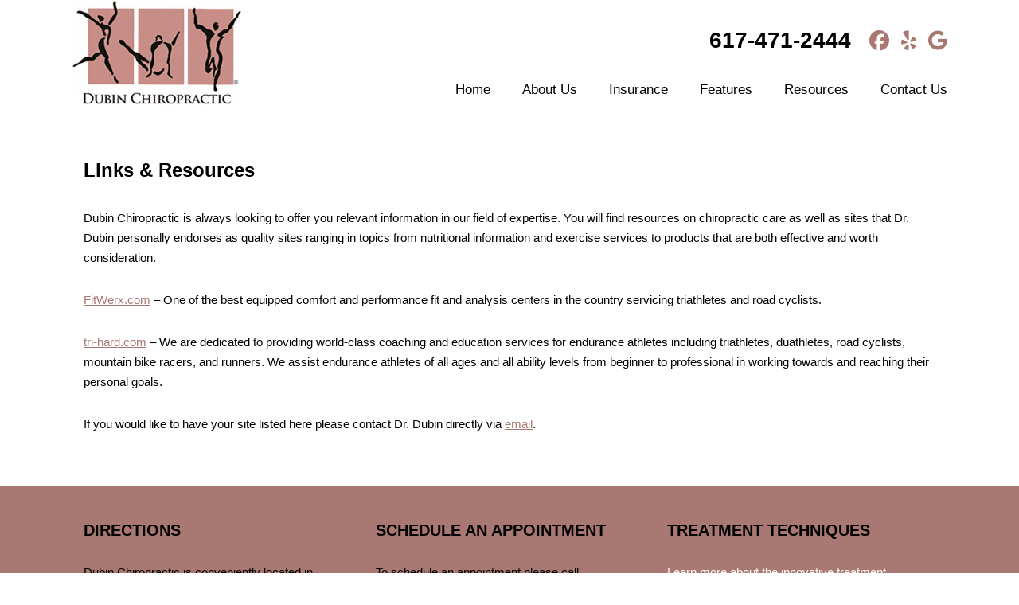

--- FILE ---
content_type: text/javascript
request_url: https://dubinchiro.com/wp-content/themes/Dubin/js/sticky.js?ver=1.0.0
body_size: 420
content:
// Adding code to create an effect on the header/nav on scroll
jQuery(function( $ ){

	if( $( document ).scrollTop() > 120 ){
		$( '.scrollhead' ).addClass( 'sticky' );			
	}

	// Add opacity class to site header
	$( document ).on('scroll', function(){

		if ( $( document ).scrollTop() > 120 ){
			$( '.scrollhead' ).addClass( 'sticky' );			

		} else {
			$( '.scrollhead' ).removeClass( 'sticky' );			
		}

	});


});